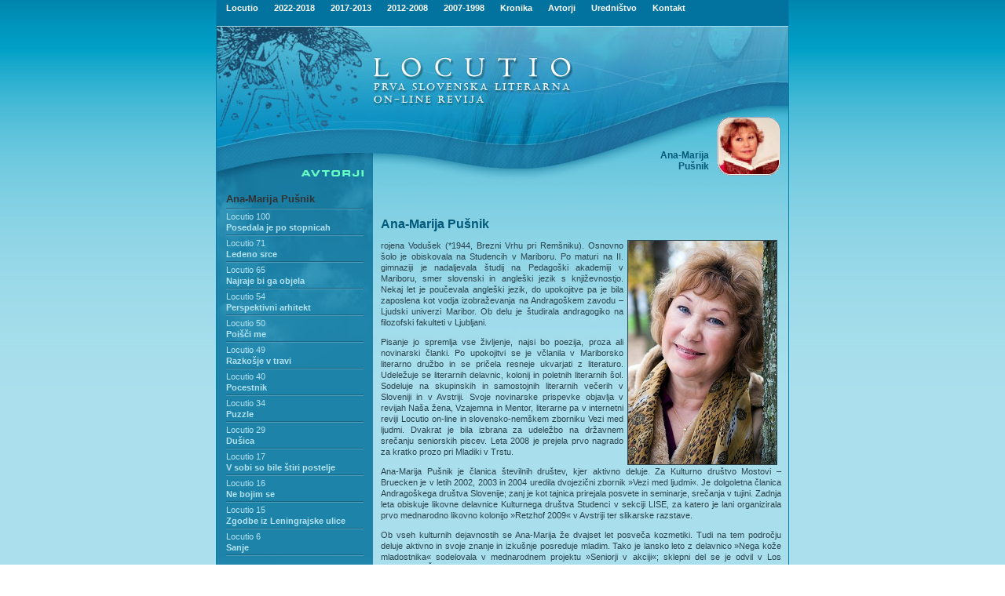

--- FILE ---
content_type: text/html; charset=UTF-8
request_url: https://locutio.si/avtorji.php?ID=216
body_size: 5468
content:

<html>
<head>
<title>Locutio</title>
<meta http-equiv="Content-Type" content="text/html; charset=utf-8">
<link href="loc.css" rel="stylesheet" type="text/css">
</head>
<body rightmargin="0" leftmargin="0" topmargin="0" marginwidth="0" marginheight="0" rightmargin="0">


<table id="main" cellpadding="0" cellspacing="0" border="0" width="100%" style="background-image: url('i/bgr.jpg'); background-repeat: repeat-x;">
<tr><td align="center">

<table id="frame" width="730" border="0" cellpadding="0" cellspacing="0">
<tr><td style="background-image: url('i/ln.jpg'); background-repeat: repeat-y;"><img src="i/ln.jpg"></td><td>


<table id="locutio" width="728" border="0" cellpadding="0" cellspacing="0">

<!--Headder -->
<tr><td style="background-image: url('i/a1.jpg'); background-repeat: repeat-y;" colspan="3">
<table width="100%" border="0" cellpadding="0" cellspacing="0" Align="center">
<TR><TD class="topmenu" align="left">&nbsp;&nbsp;&nbsp;


<!--Links used to initiate the sub menus. Pass in the desired submenu index numbers (ie: 0, 1) -->
<a href="index.php" onMouseover="showit(0)" class="topmenu">Locutio</a> <img src="i/spacer.gif" width="17" height="14" border="0" alt=""><a href="index.php" onMouseover="showit(1)" class="topmenu">2022-2018</a> <img src="i/spacer.gif" width="17" height="14" border="0" alt=""><a href="index.php" onMouseover="showit(2)" class="topmenu">2017-2013</a> <img src="i/spacer.gif" width="17" height="14" border="0" alt=""><a href="index.php" onMouseover="showit(3)" class="topmenu">2012-2008</a>  <img src="i/spacer.gif" width="17" height="14" border="0" alt=""><a href="index.php" onMouseover="showit(4)" class="topmenu">2007-1998</a> <img src="i/spacer.gif" width="17" height="14" border="0" alt=""><A HREF="kronika.php" onMouseover="showit(5)" class="topmenu">Kronika</A>
<img src="i/spacer.gif" width="17" height="14" border="0" alt=""><A HREF="avtorjiisk.php" onMouseover="showit(6)" class="topmenu">Avtorji</A>
<img src="i/spacer.gif" width="17" height="14" border="0" alt=""><A HREF="urednistvo.php" onMouseover="showit(7)" class="topmenu">Uredni&#353;tvo</A>
<img src="i/spacer.gif" width="17" height="14" border="0" alt=""><A href="mailto:locutio@kud-mld.si" class="topmenu">Kontakt</A>

<!-- Edit the dimensions of the below, plus background color-->
<ilayer width=728 height=14 name="dep1" >
<layer name="dep2" width=728 height=14>
</layer>
</ilayer>
<div id="describe" style="width:728px;height:14px" onMouseover="clear_delayhide()" onMouseout="resetit(event)"></div>


<script language="JavaScript1.2">

/*
Tabs Menu (mouseover)- By Dynamic Drive
For full source code and more DHTML scripts, visit http://www.dynamicdrive.com
This credit MUST stay intact for use
*/

var submenu=new Array()

//Set submenu contents. Expand as needed. For each content, make sure everything exists on ONE LINE. Otherwise, there will be JS errors.
submenu[0]='&nbsp;&nbsp;&nbsp; &#352;tevilka <A HREF="index.php?no=136" class="menu">136</A> <A HREF="index.php?no=135" class="menu">135</A> <A HREF="index.php?no=134" class="menu">134</A> <A HREF="index.php?no=133" class="menu">133</A> <A HREF="index.php?no=132" class="menu">132</A> <A HREF="index.php?no=131" class="menu">131</A> <A HREF="index.php?no=130" class="menu">130</A> <A HREF="index.php?no=129" class="menu">129</A> <A HREF="index.php?no=128" class="menu">128</A> <A HREF="index.php?no=127" class="menu">127</A> <A HREF="index.php?no=126" class="menu">126</A> <A HREF="index.php?no=125" class="menu">125</A> <A HREF="index.php?no=124" class="menu">124</A> <A HREF="index.php?no=123" class="menu">123</A> <A HREF="index.php?no=122" class="menu">122</A> <A HREF="index.php?no=121" class="menu">121</A> <A HREF="index.php?no=120" class="menu">120</A> <A HREF="index.php?no=119" class="menu">119</A> <A HREF="index.php?no=118" class="menu">118</A> <A HREF="index.php?no=117" class="menu">117</A> <A HREF="index.php?no=116" class="menu">116</A> <A HREF="index.php?no=115" class="menu">115</A> <A HREF="index.php?no=114" class="menu">114</A> <A HREF="index.php?no=113" class="menu">113</A> <A HREF="index.php?no=112" class="menu">112</A> <A HREF="index.php?no=111" class="menu">111</A> <A HREF="index.php?no=110" class="menu">110</A> <A HREF="index.php?no=109" class="menu">109</A> <A HREF="index.php?no=108" class="menu">108</A> <A HREF="index.php?no=107" class="menu">107</A> <A HREF="index.php?no=106" class="menu">106</A> <A HREF="index.php?no=105" class="menu">105</A> <A HREF="index.php?no=104" class="menu">104</A> <A HREF="index.php?no=103" class="menu">103</A> <A HREF="index.php?no=102" class="menu">102</A> <A HREF="index.php?no=101" class="menu">101</A> <A HREF="index.php?no=100" class="menu">100</A> <A HREF="index.php?no=99" class="menu">99</A> <A HREF="index.php?no=98" class="menu">98</A> <A HREF="index.php?no=97" class="menu">97</A> <A HREF="index.php?no=96" class="menu">96</A> <A HREF="index.php?no=95" class="menu">95</A> <A HREF="index.php?no=94" class="menu">94</A> <A HREF="index.php?no=93" class="menu">93</A> <A HREF="index.php?no=92" class="menu">92</A> <A HREF="index.php?no=91" class="menu">91</A> <A HREF="index.php?no=90" class="menu">90</A> <A HREF="index.php?no=89" class="menu">89</A> <A HREF="index.php?no=88" class="menu">88</A> <A HREF="index.php?no=87" class="menu">87</A> <A HREF="index.php?no=86" class="menu">86</A> <A HREF="index.php?no=85" class="menu">85</A> <A HREF="index.php?no=84" class="menu">84</A> <A HREF="index.php?no=83" class="menu">83</A> <A HREF="index.php?no=82" class="menu">82</A> <A HREF="index.php?no=81" class="menu">81</A> <A HREF="index.php?no=80" class="menu">80</A> <A HREF="index.php?no=79" class="menu">79</A> <A HREF="index.php?no=78" class="menu">78</A> '
submenu[1]='&nbsp;&nbsp;&nbsp; &#352;tevilka <A HREF="index.php?no=122" class="menu">122</A> <A HREF="index.php?no=121" class="menu">121</A> <A HREF="index.php?no=120" class="menu">120</A> <A HREF="index.php?no=119" class="menu">119</A> <A HREF="index.php?no=118" class="menu">118</A> <A HREF="index.php?no=117" class="menu">117</A> <A HREF="index.php?no=116" class="menu">116</A> <A HREF="index.php?no=115" class="menu">115</A> <A HREF="index.php?no=114" class="menu">114</A> <A HREF="index.php?no=113" class="menu">113</A> <A HREF="index.php?no=112" class="menu">112</A> <A HREF="index.php?no=111" class="menu">111</A> <A HREF="index.php?no=110" class="menu">110</A> <A HREF="index.php?no=109" class="menu">109</A> <A HREF="index.php?no=108" class="menu">108</A> <A HREF="index.php?no=107" class="menu">107</A> <A HREF="index.php?no=106" class="menu">106</A> <A HREF="index.php?no=105" class="menu">105</A> <A HREF="index.php?no=104" class="menu">104</A> <A HREF="index.php?no=103" class="menu">103</A> <A HREF="index.php?no=102" class="menu">102</A> <A HREF="index.php?no=101" class="menu">101</A> '

submenu[2]='&nbsp;&nbsp;&nbsp; &#352;tevilka <A HREF="index.php?no=100" class="menu">100</A> <A HREF="index.php?no=99" class="menu">99</A> <A HREF="index.php?no=98" class="menu">98</A> <A HREF="index.php?no=97" class="menu">97</A> <A HREF="index.php?no=96" class="menu">96</A> <A HREF="index.php?no=95" class="menu">95</A> <A HREF="index.php?no=94" class="menu">94</A> <A HREF="index.php?no=93" class="menu">93</A> <A HREF="index.php?no=92" class="menu">92</A> <A HREF="index.php?no=91" class="menu">91</A> <A HREF="index.php?no=90" class="menu">90</A> <A HREF="index.php?no=89" class="menu">89</A> <A HREF="index.php?no=88" class="menu">88</A> <A HREF="index.php?no=87" class="menu">87</A> <A HREF="index.php?no=86" class="menu">86</A> <A HREF="index.php?no=85" class="menu">85</A> <A HREF="index.php?no=84" class="menu">84</A> <A HREF="index.php?no=83" class="menu">83</A> <A HREF="index.php?no=82" class="menu">82</A> <A HREF="index.php?no=81" class="menu">81</A> <A HREF="index.php?no=80" class="menu">80</A> <A HREF="index.php?no=79" class="menu">79</A> <A HREF="index.php?no=78" class="menu">78</A> <A HREF="index.php?no=77" class="menu">77</A> <A HREF="index.php?no=76" class="menu">76</A> <A HREF="index.php?no=75" class="menu">75</A> <A HREF="index.php?no=74" class="menu">74</A> <A HREF="index.php?no=73" class="menu">73</A> <A HREF="index.php?no=72" class="menu">72</A> '

submenu[3]='&nbsp;&nbsp;&nbsp; &#352;tevilka <A HREF="index.php?no=71" class="menu">71</A> <A HREF="index.php?no=70" class="menu">70</A> <A HREF="index.php?no=69" class="menu">69</A> <A HREF="index.php?no=68" class="menu">68</A> <A HREF="index.php?no=67" class="menu">67</A> <A HREF="index.php?no=66" class="menu">66</A> <A HREF="index.php?no=65" class="menu">65</A> <A HREF="index.php?no=64" class="menu">64</A> <A HREF="index.php?no=63" class="menu">63</A> <A HREF="index.php?no=62" class="menu">62</A> <A HREF="index.php?no=61" class="menu">61</A> <A HREF="index.php?no=60" class="menu">60</A> <A HREF="index.php?no=59" class="menu">59</A> <A HREF="index.php?no=58" class="menu">58</A> <A HREF="index.php?no=57" class="menu">57</A> <A HREF="index.php?no=56" class="menu">56</A> <A HREF="index.php?no=55" class="menu">55</A> <A HREF="index.php?no=54" class="menu">54</A> <A HREF="index.php?no=53" class="menu">53</A> <A HREF="index.php?no=52" class="menu">52</A> <A HREF="index.php?no=51" class="menu">51</A> <A HREF="index.php?no=50" class="menu">50</A> <A HREF="index.php?no=49" class="menu">49</A> <A HREF="index.php?no=48" class="menu">48</A> <A HREF="index.php?no=47" class="menu">47</A> <A HREF="index.php?no=46" class="menu">46</A> <A HREF="index.php?no=45" class="menu">45</A> <A HREF="index.php?no=44" class="menu">44</A> <A HREF="index.php?no=43" class="menu">43</A> <A HREF="index.php?no=42" class="menu">42</A> <A HREF="index.php?no=41" class="menu">41</A> <A HREF="index.php?no=40" class="menu">40</A> <A HREF="index.php?no=39" class="menu">39</A>'

submenu[4]='&nbsp;&nbsp;&nbsp; &#352;tevilka <A HREF="index.php?no=38" class="menu">38</A> <A HREF="index.php?no=37" class="menu">37</A> <A HREF="index.php?no=36" class="menu">36</A> <A HREF="index.php?no=35" class="menu">35</A> <A HREF="index.php?no=34" class="menu">34</A> <A HREF="index.php?no=33" class="menu">33</A> <A HREF="index.php?no=32" class="menu">32</A> <A HREF="index.php?no=31" class="menu">31</A> <A HREF="index.php?no=30" class="menu">30</A> <A HREF="index.php?no=29" class="menu">29</A> <A HREF="index.php?no=28" class="menu">28</A> <A HREF="index.php?no=27" class="menu">27</A> <A HREF="index.php?no=26" class="menu">26</A> <A HREF="index.php?no=25" class="menu">25</A> <A HREF="index.php?no=24" class="menu">24</A> <A HREF="index.php?no=23" class="menu">23</A> <A HREF="index.php?no=22" class="menu">22</A> <A HREF="index.php?no=21" class="menu">21</A> <A HREF="index.php?no=20" class="menu">20</A> <A HREF="index.php?no=19" class="menu">19</A> <A HREF="index.php?no=18" class="menu">18</A> <A HREF="index.php?no=17" class="menu">17</A> <A HREF="index.php?no=16" class="menu">16</A> <A HREF="index.php?no=15" class="menu">15</A> <A HREF="index.php?no=14" class="menu">14</A> <A HREF="index.php?no=13" class="menu">13</A> <A HREF="index.php?no=12" class="menu">12</A> <A HREF="index.php?no=11" class="menu">11</A> <A HREF="index.php?no=10" class="menu">10</A> <A HREF="index.php?no=9" class="menu">9</A> <A HREF="index.php?no=8" class="menu">8</A> <A HREF="index.php?no=7" class="menu">7</A> <A HREF="index.php?no=6" class="menu">6</A> <A HREF="index.php?no=5" class="menu">5</A> <A HREF="index.php?no=4" class="menu">4</A> <A HREF="index.php?no=3" class="menu">3</A> <A HREF="index.php?no=2" class="menu">2</A> <A HREF="index.php?no=1" class="menu">1</A> '

submenu[5]='&nbsp;&nbsp;&nbsp; Letnik '

submenu[6]='&nbsp;&nbsp;&nbsp; <A HREF="avtorjiisk.php" class="menu">Iskanje po avtorjih</a>'

submenu[7]='&nbsp;&nbsp;&nbsp; <A HREF="http://www.locutio.si/urednistvo.php?pg=kolofon" class="menu">Kolofon</A>&nbsp;&nbsp;&nbsp;&nbsp;<A HREF="http://www.locutio.si/urednistvo.php?pg=napotila" class="menu">Uredni&#353;ka napotila</A>&nbsp;&nbsp;&nbsp;&nbsp;<A HREF="http://www.locutio.si/urednistvo.php?pg=link" class="menu">Povezave</A>&nbsp;&nbsp;&nbsp;&nbsp;<A HREF="http://www.locutio.si/urednistvo.php?pg=iskalnik" class="menu">Iskalnik</A>'
//Set delay before submenu disappears after mouse moves out of it (in milliseconds)
var delay_hide=40000

/////No need to edit beyond here

var menuobj=document.getElementById? document.getElementById("describe") : document.all? document.all.describe : document.layers? document.dep1.document.dep2 : ""

function showit(which){
clear_delayhide()
thecontent=(which==-1)? "" : submenu[which]
if (document.getElementById||document.all)
menuobj.innerHTML=thecontent
else if (document.layers){
menuobj.document.write(thecontent)
menuobj.document.close()
}
}

function resetit(e){
if (document.all&&!menuobj.contains(e.toElement))
delayhide=setTimeout("showit(-1)",delay_hide)
else if (document.getElementById&&e.currentTarget!= e.relatedTarget&& !contains_ns6(e.currentTarget, e.relatedTarget))
delayhide=setTimeout("showit(-1)",delay_hide)
}

function clear_delayhide(){
if (window.delayhide)
clearTimeout(delayhide)
}

function contains_ns6(a, b) {
while (b.parentNode)
if ((b = b.parentNode) == a)
return true;
return false;
}

</script>







</td></tr></table></td></tr>
<!--/Headder -->
<!--glava -->
	<tr>
		<td colspan="2"  valign="top"><img src="i/b1.jpg" width="469" height="102" alt=""></td>
		<td valign="top"><img src="i/b2.jpg" width="259" height="102" alt=""></td>
	</tr>
	<tr>
		<td valign="top">
			<img src="i/c1.jpg" width="199" height="60" alt=""></td>
		<td rowspan="2" valign="top">


<img src="i/c2.jpg" width="270" height="102" alt=""></td><td rowspan="2" valign="top" style="background-image: url(i/slika.jpg); background-repeat: repeat-x;" height="102" Align="right"><IMG SRC="avtorjiikone/ana-marija-pusnik1.gif" BORDER="0" style="float: right;" class="avtor-gif"><span class="avtorsl"><BR><BR><BR><BR>Ana-Marija<BR>Pušnik</span></td>
	</tr>
	<tr><td valign="top" Align="left"><A HREF="avtorjiisk.php"><IMG SRC="i/podavtorji.jpg" WIDTH="199" HEIGHT="42" BORDER="0" ALT=""></A></td></tr>
<!--/glava -->


<tr><td valign="top" height="600px" >
<!--MENU LEFT -->

<table id="menuleft" width="199" height="100%" border="0" cellpadding="0" cellspacing="0" background="i/menlbg.jpg">

<tr><td height="260" valign="top" style="background-image: url('i/menul.jpg'); background-repeat: repeat-x;" height="100%">
<ul>

<A HREF='avtorji.php?ID=216' class='menua' style='font-size: 13px; color: #333333'>Ana-Marija Pušnik</A></div><IMG SRC='menu/menucrta.gif' WIDTH='175' HEIGHT='6' BORDER='0' ALT=''><BR><A HREF='index.php?no=100&clanek=3164' class='menuavt'> Locutio 100</A><BR><A HREF='avtorji.php?ID=216&clanek=3164' class='menu'>Posedala je po stopnicah</A><BR><IMG SRC='menu/menucrta.gif' WIDTH='175' HEIGHT='6' BORDER='0' ALT=''><BR><A HREF='index.php?no=71&clanek=1999' class='menuavt'> Locutio 71</A><BR><A HREF='avtorji.php?ID=216&clanek=1999' class='menu'>Ledeno srce</A><BR><IMG SRC='menu/menucrta.gif' WIDTH='175' HEIGHT='6' BORDER='0' ALT=''><BR><A HREF='index.php?no=65&clanek=1770' class='menuavt'> Locutio 65</A><BR><A HREF='avtorji.php?ID=216&clanek=1770' class='menu'>Najraje bi ga objela</A><BR><IMG SRC='menu/menucrta.gif' WIDTH='175' HEIGHT='6' BORDER='0' ALT=''><BR><A HREF='index.php?no=54&clanek=1362' class='menuavt'> Locutio 54</A><BR><A HREF='avtorji.php?ID=216&clanek=1362' class='menu'>Perspektivni arhitekt</A><BR><IMG SRC='menu/menucrta.gif' WIDTH='175' HEIGHT='6' BORDER='0' ALT=''><BR><A HREF='index.php?no=50&clanek=1254' class='menuavt'> Locutio 50</A><BR><A HREF='avtorji.php?ID=216&clanek=1254' class='menu'>Poišči me</A><BR><IMG SRC='menu/menucrta.gif' WIDTH='175' HEIGHT='6' BORDER='0' ALT=''><BR><A HREF='index.php?no=49&clanek=1156' class='menuavt'> Locutio 49</A><BR><A HREF='avtorji.php?ID=216&clanek=1156' class='menu'>Razkošje v travi</A><BR><IMG SRC='menu/menucrta.gif' WIDTH='175' HEIGHT='6' BORDER='0' ALT=''><BR><A HREF='index.php?no=40&clanek=919' class='menuavt'> Locutio 40</A><BR><A HREF='avtorji.php?ID=216&clanek=919' class='menu'>Pocestnik</A><BR><IMG SRC='menu/menucrta.gif' WIDTH='175' HEIGHT='6' BORDER='0' ALT=''><BR><A HREF='index.php?no=34&clanek=758' class='menuavt'> Locutio 34</A><BR><A HREF='avtorji.php?ID=216&clanek=758' class='menu'>Puzzle</A><BR><IMG SRC='menu/menucrta.gif' WIDTH='175' HEIGHT='6' BORDER='0' ALT=''><BR><A HREF='index.php?no=29&clanek=639' class='menuavt'> Locutio 29</A><BR><A HREF='avtorji.php?ID=216&clanek=639' class='menu'>Dušica</A><BR><IMG SRC='menu/menucrta.gif' WIDTH='175' HEIGHT='6' BORDER='0' ALT=''><BR><A HREF='index.php?no=17&clanek=198' class='menuavt'> Locutio 17</A><BR><A HREF='avtorji.php?ID=216&clanek=198' class='menu'>V sobi so bile štiri postelje</A><BR><IMG SRC='menu/menucrta.gif' WIDTH='175' HEIGHT='6' BORDER='0' ALT=''><BR><A HREF='index.php?no=16&clanek=489' class='menuavt'> Locutio 16</A><BR><A HREF='avtorji.php?ID=216&clanek=489' class='menu'>Ne bojim se</A><BR><IMG SRC='menu/menucrta.gif' WIDTH='175' HEIGHT='6' BORDER='0' ALT=''><BR><A HREF='index.php?no=15&clanek=468' class='menuavt'> Locutio 15</A><BR><A HREF='avtorji.php?ID=216&clanek=468' class='menu'>Zgodbe iz Leningrajske ulice</A><BR><IMG SRC='menu/menucrta.gif' WIDTH='175' HEIGHT='6' BORDER='0' ALT=''><BR><A HREF='index.php?no=6&clanek=154' class='menuavt'> Locutio 6</A><BR><A HREF='avtorji.php?ID=216&clanek=154' class='menu'>Sanje</A><BR><IMG SRC='menu/menucrta.gif' WIDTH='175' HEIGHT='6' BORDER='0' ALT=''><BR>
</ul>
</td></tr>
<tr><td valign="bottom"><img src="i/d1.jpg" width="199" height="234" alt="" valign="bottom"></td>
</tr>
</table>


<!--/MENU LEFT -->
</td><td  colspan="2"  height="600px">

<!--TEXT -->
<table id="main" width="529" height="100%" border="0" cellpadding="0" cellspacing="0" 
background="i/col1bg.jpg"><tr><td height="100%" colspan="2" valign="top" style="background-image: 
url('i/col1.jpg'); background-repeat: repeat-x;">



<!--col1-->

<table id="menuleft" width="100%" height="100%" border="0" cellpadding="0" cellspacing="0">
<tr><td><IMG SRC="i/spacer.gif" WIDTH="10" HEIGHT="1" BORDER="0"></td><td><IMG SRC="i/spacer.gif" WIDTH="250" HEIGHT="1" BORDER="0"></td><td><IMG SRC="i/spacer.gif" WIDTH="19" HEIGHT="1" BORDER="0"></td><td><IMG SRC="i/spacer.gif" WIDTH="241" HEIGHT="1" BORDER="0"></td><td><IMG SRC="i/spacer.gif" WIDTH="9" HEIGHT="1" BORDER="0"></td><tr>


<tr><td></td><td valign="top"colspan="3">

</td></tr><tr><td></td><td valign="top"



colspan="3">
<H3>Ana-Marija Pušnik</H3><P><div style="float: right;"><IMG SRC="avtorjislike/ana-marija-pusnik.jpg" BORDER="1" hspace="5"  ALT=""></div><P><p>rojena Vodušek (*1944, Brezni Vrhu pri Remšniku). Osnovno šolo je obiskovala na Studencih v Mariboru. Po maturi na II. gimnaziji je nadaljevala študij na Pedagoški akademiji v Mariboru, smer slovenski in angleški jezik s književnostjo. Nekaj let je poučevala angleški jezik, do upokojitve pa je bila zaposlena kot vodja izobraževanja na Andragoškem zavodu – Ljudski univerzi Maribor. Ob delu je študirala andragogiko na filozofski fakulteti v Ljubljani. 
<p>Pisanje jo spremlja vse življenje, najsi bo poezija, proza ali novinarski članki. Po upokojitvi se je včlanila v Mariborsko literarno družbo in se pričela resneje ukvarjati z literaturo. Udeležuje se literarnih delavnic, kolonij in poletnih literarnih šol. Sodeluje na skupinskih in samostojnih literarnih večerih v Sloveniji in v Avstriji. Svoje novinarske prispevke objavlja v revijah Naša žena, Vzajemna in Mentor, literarne pa v internetni reviji Locutio on-line in slovensko-nemškem zborniku Vezi med ljudmi. Dvakrat je bila izbrana za udeležbo na državnem srečanju seniorskih piscev. Leta 2008 je prejela prvo nagrado za kratko prozo pri Mladiki v Trstu.
<p>Ana-Marija Pušnik je članica številnih društev, kjer aktivno deluje. Za Kulturno društvo Mostovi – Bruecken je v letih 2002, 2003 in 2004 uredila dvojezični zbornik »Vezi med ljudmi«. Je dolgoletna članica Andragoškega društva Slovenije; zanj je kot tajnica prirejala posvete in seminarje, srečanja v tujini. Zadnja leta obiskuje likovne delavnice Kulturnega društva Studenci v sekciji LISE, za katero je lani organizirala prvo mednarodno likovno kolonijo »Retzhof 2009« v Avstriji ter slikarske razstave. 
<p>Ob vseh kulturnih dejavnostih se Ana-Marija že dvajset let posveča kozmetiki. Tudi na tem področju deluje aktivno in svoje znanje in izkušnje posreduje mladim. Tako je lansko leto z delavnico »Nega kože mladostnika« sodelovala v mednarodnem projektu »Seniorji v akciji«; sklepni del se je odvil v Los Palaciosu v Španiji.
<p>Je članica Europe Donne – slovenskega združenja za boj proti raku dojk. Svojo izkušnjo je predstavila udeležencem na drugem seminarju na Otočcu; sponzor seminarja je bil Avon Slovenija. Novembra 2009 je bila na seminarju ED v Dolenjskih toplicah izbrana za nosilko Roza pentlje za eno leto kot ena med petdesetimi ženskami na svetu.
<p>Izkupiček od prodaje knjige »Marijanina zgodba, Oven, devica in rak« je v celoti namenjen združenju Europa Donna. 

<p>Publikacije:
<br>SAMO LJUBEZEN, pesniška zbirka, Mariborska literarna družba, Maribour 2000 
<br>ZGODBE IZ LENINGRAJSKE ULICE, zbirka kratke proze, Mariborska literarna družba, Maribor 2002 
<br>OVEN, DEVICA IN RAK, roman, Mariborska literarna družba, Maribor 2002
<br>MARIJANINA ZGODBA (Oven, devica in rak), roman, Avon, Ljubljana 2010.
<br>POCESTNIK in druge zgodbe, kratka proza, Mariborska literarna družba, Maribor 2011

</td></tr></table>

<!--/col1-->
</td>
	</tr>


</table>
<!--/TEXT -->
</td><tr>
<!--FOOT -->
	<tr>
		<td colspan="3"  style="background-image: url('i/foot.jpg'); background-repeat: repeat-y;"><table width="100%" height="40"  border="0" cellpadding="0" cellspacing="0">
            <tr>
                <td align="left"  class="menuavt"><!--a href="index.php">&nbsp;&nbsp;&nbsp;&nbsp;Vstopna stran</a> &nbsp;&nbsp;|&nbsp;&nbsp; <a href="kronika.php">Kronika</a> &nbsp;&nbsp;|&nbsp;&nbsp; <a href="avtorjiisk.php">Avtorji</a> &nbsp;&nbsp;|&nbsp;&nbsp; <a href="urednistvo.php">Urednistvo</a> &nbsp;&nbsp;|&nbsp;&nbsp; Posod. 31/10/2009 &nbsp;&nbsp;|--> &nbsp;&nbsp;
31094886 / 8655601 obiskov</td>
<td height="40" align="right" class="menuavt">&copy; 2005-2025 locutio.si - <A href="mailto:locutio@kud-mld.si">E-mail</A> - Izvedba <A HREF="http://www.mv-soft.net" target="_blank">MV d.o.o.</A>&nbsp;&nbsp;</td>
            </tr>
</table>
</td>
	</tr>
<!--/Foot -->
</table>

<!--/frame -->
</td><td style="background-image: url('i/ln.jpg'); background-repeat: repeat-y;"><img src="i/ln.jpg"></td></tr>
</table>


<!--/main -->
</td></tr>
</table>

</body>
</html>